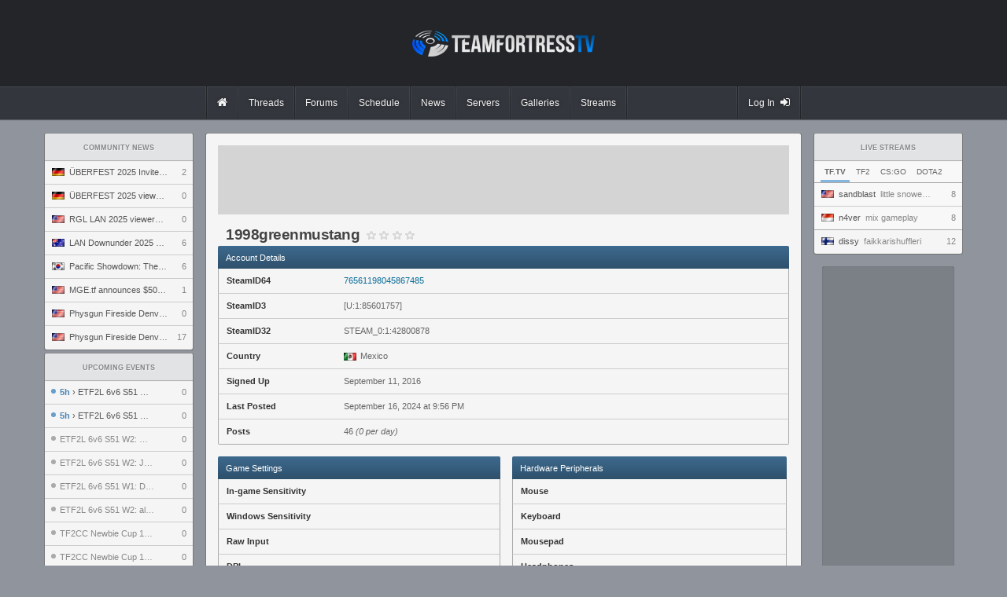

--- FILE ---
content_type: text/html; charset=UTF-8
request_url: https://www.teamfortress.tv/user/1998greenmustang
body_size: 10402
content:
<!DOCTYPE html>
<html> 
	<head>
		<title>
			1998greenmustang's Profile		</title>
				<meta charset="utf-8">

		<meta property="og:title" content="1998greenmustang's Profile">
		<meta property="og:site_name" content="teamfortress.tv">
				
					<meta name="twitter:card" content="summary">
							<meta name="twitter:site" content="@teamfortresstv">
				<meta name="twitter:title" content="1998greenmustang's Profile">
						
		<link rel="stylesheet" href="/css/tf/main.css?v=53" type="text/css">

					<link rel="stylesheet" href="/css/base/profile.css" type="text/css">
				
							<link rel="next" href="/user/1998greenmustang/?page=2">
		
		
		<link rel="shortcut icon" href="/img/tf/favicon.ico">

		<script src="//ajax.googleapis.com/ajax/libs/jquery/1.8.0/jquery.min.js"></script>
		<script src="https://static.nitropay.com/nads/nads-40.min.js"></script>		<script>
		  (function(i,s,o,g,r,a,m){i['GoogleAnalyticsObject']=r;i[r]=i[r]||function(){
		  (i[r].q=i[r].q||[]).push(arguments)},i[r].l=1*new Date();a=s.createElement(o),
		  m=s.getElementsByTagName(o)[0];a.async=1;a.src=g;m.parentNode.insertBefore(a,m)
		  })(window,document,'script','https://www.google-analytics.com/analytics.js','ga');

		  ga('create', 'UA-26950080-1', 'auto');
		  ga('send', 'pageview');
		</script>
	</head>
	<body>
<header class="header">
	<div class="header-banner">
		<div class="header-banner-inner">
			<a href="/" class="header-logo"></a>
		</div>
	</div>
	<div class="header-nav-container">
		<div class="header-nav-container-inner">
			<nav class="header-nav">
				<a href="/" class="header-nav-item-wrapper">
					<div class="header-nav-item mod-solo ">
						<i class="fa fa-home"></i>
					</div>
				</a>
				<a href="/threads" class="header-nav-item-wrapper">
					<div class="header-nav-item mod-solo ">
						Threads
					</div>
				</a>
				<a href="/forums" class="header-nav-item-wrapper">
					<div class="header-nav-item mod-solo ">
						Forums
					</div>
				</a>
				<a href="/schedule" class="header-nav-item-wrapper mod-last">
					<div class="header-nav-item mod-solo ">
						Schedule
					</div>
				</a>
				<a href="/news" class="header-nav-item-wrapper mod-last">
					<div class="header-nav-item mod-solo ">
						News
					</div>
				</a>
				<a href="/servers" class="header-nav-item-wrapper mod-last">
					<div class="header-nav-item mod-solo ">
						Servers
					</div>
				</a>
				<a href="/galleries" class="header-nav-item-wrapper mod-last">
					<div class="header-nav-item mod-solo ">
						Galleries
					</div>
				</a>
				<a href="/streams" class="header-nav-item-wrapper mod-last">
					<div class="header-nav-item mod-solo ">
						Streams
					</div>
				</a>
								<a class="header-nav-item-wrapper mod-last mod-user" href="/auth/steam">
					<div class="header-nav-item mod-solo mod-login ">
						Log In
						<i class="fa fa-sign-in"></i>
					</div>
				</a>
							</nav>
		</div>
	</div>
</header><div id="wrapper">
	<div id="sidebar-left">
		<div class="module">
	<a href="/news" class="module-header">
		Community News
	</a>
		<a href="/66084/berfest-2025-invite-preview" class="module-item " title="ÜBERFEST 2025 Invite preview" onClick="ga('send', 'event', 'news', 'click', 'news module', '66084');">

		<span class="module-item-flag flag flag-de"></span>
		<span class="module-item-title">
				ÜBERFEST 2025 Invite preview		</span>
		<span class="module-item-count">
			2		</span>
	</a>
		<a href="/66069/berfest-2025-viewers-guide" class="module-item " title="ÜBERFEST 2025 viewers' guide" onClick="ga('send', 'event', 'news', 'click', 'news module', '66069');">

		<span class="module-item-flag flag flag-de"></span>
		<span class="module-item-title">
				ÜBERFEST 2025 viewers' guide		</span>
		<span class="module-item-count">
			0		</span>
	</a>
		<a href="/65792/rgl-lan-2025-viewers-guide" class="module-item " title="RGL LAN 2025 viewers' guide" onClick="ga('send', 'event', 'news', 'click', 'news module', '65792');">

		<span class="module-item-flag flag flag-us"></span>
		<span class="module-item-title">
				RGL LAN 2025 viewers' guide		</span>
		<span class="module-item-count">
			0		</span>
	</a>
		<a href="/65770/lan-downunder-2025-viewers-guide" class="module-item " title="LAN Downunder 2025 viewers' guide" onClick="ga('send', 'event', 'news', 'click', 'news module', '65770');">

		<span class="module-item-flag flag flag-au"></span>
		<span class="module-item-title">
				LAN Downunder 2025 viewers' guide		</span>
		<span class="module-item-count">
			6		</span>
	</a>
		<a href="/65724/pacific-showdown-the-ultimate-east-vs-south-clash" class="module-item " title="Pacific Showdown: The Ultimate East vs. South Clash" onClick="ga('send', 'event', 'news', 'click', 'news module', '65724');">

		<span class="module-item-flag flag flag-kr"></span>
		<span class="module-item-title">
				Pacific Showdown: The Ultimate East vs. South Clash		</span>
		<span class="module-item-count">
			6		</span>
	</a>
		<a href="/65703/mge-tf-announces-5000-1v1-world-championship" class="module-item " title="MGE.tf announces $5000 1v1 World Championship" onClick="ga('send', 'event', 'news', 'click', 'news module', '65703');">

		<span class="module-item-flag flag flag-us"></span>
		<span class="module-item-title">
				MGE.tf announces $5000 1v1 World Championship		</span>
		<span class="module-item-count">
			1		</span>
	</a>
		<a href="/65680/physgun-fireside-denver-2025-invitational-preview" class="module-item " title="Physgun Fireside Denver 2025 Invitational preview" onClick="ga('send', 'event', 'news', 'click', 'news module', '65680');">

		<span class="module-item-flag flag flag-us"></span>
		<span class="module-item-title">
				Physgun Fireside Denver 2025 Invitational preview		</span>
		<span class="module-item-count">
			0		</span>
	</a>
		<a href="/65660/physgun-fireside-denver-2025-viewers-guide" class="module-item mod-last" title="Physgun Fireside Denver 2025 viewers' guide" onClick="ga('send', 'event', 'news', 'click', 'news module', '65660');">

		<span class="module-item-flag flag flag-us"></span>
		<span class="module-item-title">
				Physgun Fireside Denver 2025 viewers' guide		</span>
		<span class="module-item-count">
			17		</span>
	</a>
	</div>
<div class="module">
	<a a href="/schedule" class="module-header">
		Upcoming Events
	</a>

		<a href="/66199/etf2l-6v6-s51-w3-dirty-maggots-vs-the-sopranos" class="module-item " title="ETF2L 6v6 S51 W3: DIRTY MAGGOTS vs. The Sopranos" onClick="ga('send', 'event', 'event', 'click', 'sidebar');">
					<span class="module-item-status mod-upcoming"></span>
		
		<span class="module-item-title mod-event ">

										<span class="module-item-title-eta mod-upcoming">5h</span> &rsaquo;
						
			ETF2L 6v6 S51 W3: DIRTY MAGGOTS vs. The Sopranos		</span>
		<span class="module-item-count">
			0		</span>
	</a>
		<a href="/66198/etf2l-6v6-s51-w3-kek-minoin-samurai-vs-mandem" class="module-item " title="ETF2L 6v6 S51 W3: kek minoin samurai vs. MANDEM" onClick="ga('send', 'event', 'event', 'click', 'sidebar');">
					<span class="module-item-status mod-upcoming"></span>
		
		<span class="module-item-title mod-event ">

										<span class="module-item-title-eta mod-upcoming">5h</span> &rsaquo;
						
			ETF2L 6v6 S51 W3: kek minoin samurai vs. MANDEM		</span>
		<span class="module-item-count">
			0		</span>
	</a>
		<a href="/66203/etf2l-6v6-s51-w2-mandem-vs-the-ender-pearls" class="module-item " title="ETF2L 6v6 S51 W2: MANDEM vs. The Ender Pearls" onClick="ga('send', 'event', 'event', 'click', 'sidebar');">
					<span class="module-item-status mod-completed"></span>
		
		<span class="module-item-title mod-event mod-completed">

									
			ETF2L 6v6 S51 W2: MANDEM vs. The Ender Pearls		</span>
		<span class="module-item-count">
			0		</span>
	</a>
		<a href="/66202/etf2l-6v6-s51-w2-joey-gunz-vs-dirty-maggots" class="module-item " title="ETF2L 6v6 S51 W2: JOEY GUNZ vs. DIRTY MAGGOTS" onClick="ga('send', 'event', 'event', 'click', 'sidebar');">
					<span class="module-item-status mod-completed"></span>
		
		<span class="module-item-title mod-event mod-completed">

									
			ETF2L 6v6 S51 W2: JOEY GUNZ vs. DIRTY MAGGOTS		</span>
		<span class="module-item-count">
			0		</span>
	</a>
		<a href="/66183/etf2l-6v6-s51-w1-dirty-maggots-vs-mandem" class="module-item " title="ETF2L 6v6 S51 W1: DIRTY MAGGOTS vs. MANDEM" onClick="ga('send', 'event', 'event', 'click', 'sidebar');">
					<span class="module-item-status mod-completed"></span>
		
		<span class="module-item-title mod-event mod-completed">

									
			ETF2L 6v6 S51 W1: DIRTY MAGGOTS vs. MANDEM		</span>
		<span class="module-item-count">
			0		</span>
	</a>
		<a href="/66196/etf2l-6v6-s51-w2-alien-workshop-vs-kek-minoin-samurai" class="module-item " title="ETF2L 6v6 S51 W2: alien workshop vs. kek minoin samurai" onClick="ga('send', 'event', 'event', 'click', 'sidebar');">
					<span class="module-item-status mod-completed"></span>
		
		<span class="module-item-title mod-event mod-completed">

									
			ETF2L 6v6 S51 W2: alien workshop vs. kek minoin samurai		</span>
		<span class="module-item-count">
			0		</span>
	</a>
		<a href="/66193/tf2cc-newbie-cup-12-gf-tbd-vs-tbd" class="module-item " title="TF2CC Newbie Cup 12 GF: TBD vs. TBD" onClick="ga('send', 'event', 'event', 'click', 'sidebar');">
					<span class="module-item-status mod-completed"></span>
		
		<span class="module-item-title mod-event mod-completed">

									
			TF2CC Newbie Cup 12 GF: TBD vs. TBD		</span>
		<span class="module-item-count">
			0		</span>
	</a>
		<a href="/66192/tf2cc-newbie-cup-12-3rd-4th-tbd-vs-tbd" class="module-item mod-last" title="TF2CC Newbie Cup 12 3rd-4th: TBD vs. TBD" onClick="ga('send', 'event', 'event', 'click', 'sidebar');">
					<span class="module-item-status mod-completed"></span>
		
		<span class="module-item-title mod-event mod-completed">

									
			TF2CC Newbie Cup 12 3rd-4th: TBD vs. TBD		</span>
		<span class="module-item-count">
			0		</span>
	</a>
	</div>
<div class="module">
	<a href="/threads/?sort=active" class="module-header">
		Recent Discussion
	</a>

			<a href="/66107/poland-tf-2026" class="module-item " title="poLANd.tf 2026">
				<span class="module-item-icon mod-got"></span>
		<span class="module-item-title mod-count-digits-2 ">
			poLANd.tf 2026		</span>
		
				
		<span class="module-item-count">
			25 
		</span>
	</a>
		<a href="/58442/reporting-misconduct-in-the-community" class="module-item " title="Reporting Misconduct in the Community">
				<span class="module-item-icon mod-got"></span>
		<span class="module-item-title mod-count-digits-1 ">
			Reporting Misconduct in the Community		</span>
		
				
		<span class="module-item-count">
			1 
		</span>
	</a>
		<a href="/66210/which-players-could-win-a-szn-w-5-clones" class="module-item " title="which players could win a szn w/ 5 clones">
				<span class="module-item-icon mod-tf2"></span>
		<span class="module-item-title mod-count-digits-1 ">
			which players could win a szn w/ 5 clones		</span>
		
				
		<span class="module-item-count">
			5 
		</span>
	</a>
		<a href="/19073/hud-editing-short-questions-quick-answers" class="module-item " title="HUD editing: short questions, quick answers">
				<span class="module-item-icon mod-tf2"></span>
		<span class="module-item-title mod-count-digits-4 ">
			HUD editing: short questions, quick answers		</span>
		
				
		<span class="module-item-count">
			7035 
		</span>
	</a>
		<a href="/441/frag-clips-thread" class="module-item " title="Frag Clips Thread">
				<span class="module-item-icon mod-tf2"></span>
		<span class="module-item-title mod-count-digits-5 ">
			Frag Clips Thread		</span>
		
				
		<span class="module-item-count">
			10112 
		</span>
	</a>
		<a href="/65830/welcome-to-overtime-podcast" class="module-item " title="welcome to Overtime podcast">
				<span class="module-item-icon mod-tf2"></span>
		<span class="module-item-title mod-count-digits-2 ">
			welcome to Overtime podcast		</span>
		
				
		<span class="module-item-count">
			29 
		</span>
	</a>
		<a href="/65950/slurs-tf-a-week-later" class="module-item " title="Slurs.tf - A week later">
				<span class="module-item-icon mod-tf2"></span>
		<span class="module-item-title mod-count-digits-2 ">
			Slurs.tf - A week later		</span>
		
				
		<span class="module-item-count">
			35 
		</span>
	</a>
		<a href="/35459/best-pub-quotes" class="module-item " title="best pub quotes">
				<span class="module-item-icon mod-tf2"></span>
		<span class="module-item-title mod-count-digits-4 ">
			best pub quotes		</span>
		
				
		<span class="module-item-count">
			1970 
		</span>
	</a>
		<a href="/66208/ultiduo-maps-for-3v3-4v4" class="module-item " title="ultiduo maps for 3v3/4v4?">
				<span class="module-item-icon mod-tf2"></span>
		<span class="module-item-title mod-count-digits-1 ">
			ultiduo maps for 3v3/4v4?		</span>
		
				
		<span class="module-item-count">
			4 
		</span>
	</a>
		<a href="/61512/shadowplay-clipdumps" class="module-item " title="shadowplay clipdumps">
				<span class="module-item-icon mod-tf2"></span>
		<span class="module-item-title mod-count-digits-3 ">
			shadowplay clipdumps		</span>
		
				
		<span class="module-item-count">
			195 
		</span>
	</a>
		<a href="/66171/scrandle-dailies" class="module-item " title="scrandle dailies">
				<span class="module-item-icon mod-tf2"></span>
		<span class="module-item-title mod-count-digits-2 ">
			scrandle dailies		</span>
		
				
		<span class="module-item-count">
			13 
		</span>
	</a>
		<a href="/61385/book-megathread" class="module-item " title="book megathread">
				<span class="module-item-icon mod-tf2"></span>
		<span class="module-item-title mod-count-digits-2 ">
			book megathread		</span>
		
				
		<span class="module-item-count">
			94 
		</span>
	</a>
		<a href="/66189/b" class="module-item " title="B">
				<span class="module-item-icon mod-tf2"></span>
		<span class="module-item-title mod-count-digits-2 ">
			B		</span>
		
				
		<span class="module-item-count">
			24 
		</span>
	</a>
		<a href="/66195/wtf-happened-to-ammomod-mge" class="module-item " title="wtf happened to ammomod mge">
				<span class="module-item-icon mod-tf2"></span>
		<span class="module-item-title mod-count-digits-2 ">
			wtf happened to ammomod mge		</span>
		
				
		<span class="module-item-count">
			26 
		</span>
	</a>
		<a href="/62675/swiftyservers" class="module-item mod-last" title="SwiftyServers">
				<span class="module-item-icon mod-tf2"></span>
		<span class="module-item-title mod-count-digits-2 ">
			SwiftyServers		</span>
		
				
		<span class="module-item-count">
			22 
		</span>
	</a>
	</div>	</div>
	
	<div id="sidebar-right">
		<style>
	.module-filter-menu {
		color: #666;
		border-bottom: 1px solid #aaa; 
		background: #f8f8f8;
		box-shadow: 0 1px 1px rgba(0,0,0,.05);
		padding: 0 8px;
	}
	.tab-opt {
		cursor: pointer;
		display: inline-block;
		padding: 5px 5px; padding-top: 9px;
		font-size: 10px;
		text-transform: uppercase;
	}
	.tab-opt:hover {
		border-bottom: 3px solid #aaa;
	}
	.tab-opt.active, .tab-opt:active {
		border-bottom: 3px solid #85b6e0;
		font-weight: bold;
	}
	.module-expand {
		margin: 0 8px;
		text-align: center; border-top: 1px solid #bbb; padding: 7px 0;
		cursor: pointer;
		color: #888;
		font-size: 10px;
		//box-shadow: 0 -1px 1px rgba(0,0,0,.05);
		margin-top: 4px;
	}
	.module-expand:hover {
		
	}
</style>
<div class="module">
	<a class="module-header" href="/streams">
		Live Streams
	</a>
	<div class="module-filter-menu noselect">
		<span class="tab-opt active noselect" data-game="tfgg">
			TF.TV
		</span>
		<span class="tab-opt noselect" data-game="tf2">
			TF2
		</span>	
		<span class="tab-opt noselect" data-game="csgo">
			CS:GO
		</span>
		<span class="tab-opt noselect" data-game="dota2">
			Dota2
		</span>
	</div>
	
	<div class="module-list tfgg">
				<a href="/stream/sandblast" class="module-item mod-featured   " title="little snowed in ceda pugs">
			<span class="module-item-flag flag flag-us"></span>
					
			<span class="module-item-title" style="width: 120px; color: #888;">
				<span class="module-item-title-sub">sandblast</span>
				little snowed in ceda pugs			</span>
				
			<span class="module-item-count">
				8			</span>
		</a>
						<a href="/stream/n4verz" class="module-item mod-featured mod-divider  " title="mix gameplay">
			<span class="module-item-flag flag flag-sg"></span>
					
			<span class="module-item-title" style="width: 120px; color: #888;">
				<span class="module-item-title-sub">n4ver</span>
				mix gameplay			</span>
				
			<span class="module-item-count">
				8			</span>
		</a>
						<a href="/stream/dissytf" class="module-item    mod-last" title="faikkarishuffleri">
			<span class="module-item-flag flag flag-fi"></span>
					
			<span class="module-item-title" style="width: 115px; color: #888;">
				<span class="module-item-title-sub">dissy</span>
				faikkarishuffleri			</span>
				
			<span class="module-item-count">
				12			</span>
		</a>
					</div>
		
		<div class="module-list hide tf2">
				<a href="/stream/dorozea" class="module-item " title="1 MORE WIN UNTIL I GET MY RANK | !america !vods ">
						<span class="module-item-icon mod-tf2"></span>
			<span class="module-item-title" style="width: 100px; color: #888;">
					<span class="module-item-title-sub">dorozea</span>
					1 MORE WIN UNTIL I GET MY RANK | !america !vods 				</span>
			<span class="module-item-count">
				1248			</span>
		</a>
				<a href="/stream/TheGreatSaint8D" class="module-item " title="Торжественный Третий Пельмень в Году! !сервер">
						<span class="module-item-icon mod-tf2"></span>
			<span class="module-item-title" style="width: 110px; color: #888;">
					<span class="module-item-title-sub">TheGreatSaint8D</span>
					Торжественный Третий Пельмень в Году! !сервер				</span>
			<span class="module-item-count">
				22			</span>
		</a>
				<a href="/stream/jel69" class="module-item " title="waiting for tf2pickup.ru">
						<span class="module-item-icon mod-tf2"></span>
			<span class="module-item-title" style="width: 110px; color: #888;">
					<span class="module-item-title-sub">jel69</span>
					waiting for tf2pickup.ru				</span>
			<span class="module-item-count">
				21			</span>
		</a>
				<a href="/stream/ろましょう" class="module-item " title="定期ﾕｰｱｰﾗｰｳｨｰｸﾕｰｱｰﾗｰﾌﾞﾘｰﾀﾞｰｽﾞ">
						<span class="module-item-icon mod-tf2"></span>
			<span class="module-item-title" style="width: 110px; color: #888;">
					<span class="module-item-title-sub">ろましょう</span>
					定期ﾕｰｱｰﾗｰｳｨｰｸﾕｰｱｰﾗｰﾌﾞﾘｰﾀﾞｰｽﾞ				</span>
			<span class="module-item-count">
				19			</span>
		</a>
				<a href="/stream/Jaromech" class="module-item " title="">
						<span class="module-item-icon mod-tf2"></span>
			<span class="module-item-title" style="width: 110px; color: #888;">
					<span class="module-item-title-sub">Jaromech</span>
									</span>
			<span class="module-item-count">
				18			</span>
		</a>
				<a href="/stream/iNGRiMx_Xttv" class="module-item " title="TF2FTW">
						<span class="module-item-icon mod-tf2"></span>
			<span class="module-item-title" style="width: 110px; color: #888;">
					<span class="module-item-title-sub">iNGRiMx_Xttv</span>
					TF2FTW				</span>
			<span class="module-item-count">
				11			</span>
		</a>
				<a href="/stream/n4verz" class="module-item " title="mix gameplay">
						<span class="module-item-icon mod-tf2"></span>
			<span class="module-item-title" style="width: 115px; color: #888;">
					<span class="module-item-title-sub">n4verz</span>
					mix gameplay				</span>
			<span class="module-item-count">
				8			</span>
		</a>
				<a href="/stream/sandblast" class="module-item " title="little snowed in ceda pugs">
						<span class="module-item-icon mod-tf2"></span>
			<span class="module-item-title" style="width: 115px; color: #888;">
					<span class="module-item-title-sub">sandblast</span>
					little snowed in ceda pugs				</span>
			<span class="module-item-count">
				8			</span>
		</a>
				<a href="/stream/elsaelsaels" class="module-item " title="【 EDUCATIONAL 】 Robot Girl Teaches you how to carry as Spy ✨ With Style ✨">
						<span class="module-item-icon mod-tf2"></span>
			<span class="module-item-title" style="width: 115px; color: #888;">
					<span class="module-item-title-sub">elsaelsaels</span>
					【 EDUCATIONAL 】 Robot Girl Teaches you how to carry as Spy ✨ With Style ✨				</span>
			<span class="module-item-count">
				8			</span>
		</a>
				<a href="/stream/bubbbletv" class="module-item " title="MvM | Operation bring MisterCalle back to MvM | Gear Grinder Tour 1,058">
						<span class="module-item-icon mod-tf2"></span>
			<span class="module-item-title" style="width: 115px; color: #888;">
					<span class="module-item-title-sub">bubbbletv</span>
					MvM | Operation bring MisterCalle back to MvM | Gear Grinder Tour 1,058				</span>
			<span class="module-item-count">
				7			</span>
		</a>
				<a href="/stream/Sir_erskin" class="module-item " title="Team fortress meine söhne">
						<span class="module-item-icon mod-tf2"></span>
			<span class="module-item-title" style="width: 115px; color: #888;">
					<span class="module-item-title-sub">Sir_erskin</span>
					Team fortress meine söhne				</span>
			<span class="module-item-count">
				7			</span>
		</a>
				<a href="/stream/S0mpe" class="module-item " title="">
						<span class="module-item-icon mod-tf2"></span>
			<span class="module-item-title" style="width: 115px; color: #888;">
					<span class="module-item-title-sub">S0mpe</span>
									</span>
			<span class="module-item-count">
				5			</span>
		</a>
				<a href="/stream/BuHToBKuH_tv" class="module-item " title="ИГРАЮ СО ЗРИТЕЛЯМИ ► Мееееедииииииик!">
						<span class="module-item-icon mod-tf2"></span>
			<span class="module-item-title" style="width: 115px; color: #888;">
					<span class="module-item-title-sub">BuHToBKuH_tv</span>
					ИГРАЮ СО ЗРИТЕЛЯМИ ► Мееееедииииииик!				</span>
			<span class="module-item-count">
				5			</span>
		</a>
				<a href="/stream/astryminal" class="module-item " title="dsadj">
						<span class="module-item-icon mod-tf2"></span>
			<span class="module-item-title" style="width: 115px; color: #888;">
					<span class="module-item-title-sub">astryminal</span>
					dsadj				</span>
			<span class="module-item-count">
				4			</span>
		</a>
				<a href="/stream/froslassgame" class="module-item " title="Кайфуем и всё">
						<span class="module-item-icon mod-tf2"></span>
			<span class="module-item-title" style="width: 115px; color: #888;">
					<span class="module-item-title-sub">froslassgame</span>
					Кайфуем и всё				</span>
			<span class="module-item-count">
				4			</span>
		</a>
				<a href="/stream/abraham_slim1" class="module-item " title="Team Fortress 2 (español)">
						<span class="module-item-icon mod-tf2"></span>
			<span class="module-item-title" style="width: 115px; color: #888;">
					<span class="module-item-title-sub">abraham_slim1</span>
					Team Fortress 2 (español)				</span>
			<span class="module-item-count">
				3			</span>
		</a>
				<a href="/stream/CelesteCynthiaVT" class="module-item " title="[18+] How It Feel To Chew 5 Cynthia">
						<span class="module-item-icon mod-tf2"></span>
			<span class="module-item-title" style="width: 115px; color: #888;">
					<span class="module-item-title-sub">CelesteCynthiaVT</span>
					[18+] How It Feel To Chew 5 Cynthia				</span>
			<span class="module-item-count">
				3			</span>
		</a>
				<a href="/stream/chipstreamsgames" class="module-item " title="tf2 after so long lol">
						<span class="module-item-icon mod-tf2"></span>
			<span class="module-item-title" style="width: 115px; color: #888;">
					<span class="module-item-title-sub">chipstreamsgames</span>
					tf2 after so long lol				</span>
			<span class="module-item-count">
				3			</span>
		</a>
				<a href="/stream/btwpg_" class="module-item " title="MVM Два Города 61/100">
						<span class="module-item-icon mod-tf2"></span>
			<span class="module-item-title" style="width: 115px; color: #888;">
					<span class="module-item-title-sub">btwpg_</span>
					MVM Два Города 61/100				</span>
			<span class="module-item-count">
				2			</span>
		</a>
				<a href="/stream/laxcosa" class="module-item mod-last" title="valorant and team fortress">
						<span class="module-item-icon mod-tf2"></span>
			<span class="module-item-title" style="width: 115px; color: #888;">
					<span class="module-item-title-sub">laxcosa</span>
					valorant and team fortress				</span>
			<span class="module-item-count">
				2			</span>
		</a>
			</div>
		<div class="module-list hide csgo">
				<a href="/stream/chopperinho" class="module-item " title="[NO DELAY] | FALCONS [0:0] PARIVISION | BO5 | BLAST Bounty 2026 | !tg !yt !розыгрыш !bb">
						<span class="module-item-icon mod-csgo"></span>
			<span class="module-item-title" style="width: 95px; color: #888;">
					<span class="module-item-title-sub">chopperinho</span>
					[NO DELAY] | FALCONS [0:0] PARIVISION | BO5 | BLAST Bounty 2026 | !tg !yt !розыгрыш !bb				</span>
			<span class="module-item-count">
				27526			</span>
		</a>
				<a href="/stream/BLASTPremier" class="module-item " title="BLAST Premier Bounty Malta 2026 - Grand Finals - Team Falcons vs PARIVISION">
						<span class="module-item-icon mod-csgo"></span>
			<span class="module-item-title" style="width: 95px; color: #888;">
					<span class="module-item-title-sub">BLASTPremier</span>
					BLAST Premier Bounty Malta 2026 - Grand Finals - Team Falcons vs PARIVISION				</span>
			<span class="module-item-count">
				22150			</span>
		</a>
				<a href="/stream/ohnePixel" class="module-item " title="">
						<span class="module-item-icon mod-csgo"></span>
			<span class="module-item-title" style="width: 95px; color: #888;">
					<span class="module-item-title-sub">ohnePixel</span>
									</span>
			<span class="module-item-count">
				10777			</span>
		</a>
				<a href="/stream/betboom_cs_ru" class="module-item " title="Falcons vs PARIVISION | BLAST Bounty 2026 Season 1 | Финал | BO5 | Комментаторы @gromozekacs и @officialxoma_">
						<span class="module-item-icon mod-csgo"></span>
			<span class="module-item-title" style="width: 100px; color: #888;">
					<span class="module-item-title-sub">betboom_cs_ru</span>
					Falcons vs PARIVISION | BLAST Bounty 2026 Season 1 | Финал | BO5 | Комментаторы @gromozekacs и @officialxoma_				</span>
			<span class="module-item-count">
				6818			</span>
		</a>
				<a href="/stream/Aunkere" class="module-item " title="[DO U REMEMBER ME?] ">
						<span class="module-item-icon mod-csgo"></span>
			<span class="module-item-title" style="width: 100px; color: #888;">
					<span class="module-item-title-sub">Aunkere</span>
					[DO U REMEMBER ME?] 				</span>
			<span class="module-item-count">
				5166			</span>
		</a>
				<a href="/stream/zonixxcs" class="module-item " title="">
						<span class="module-item-icon mod-csgo"></span>
			<span class="module-item-title" style="width: 100px; color: #888;">
					<span class="module-item-title-sub">zonixxcs</span>
									</span>
			<span class="module-item-count">
				4143			</span>
		</a>
				<a href="/stream/KRL_STREAM" class="module-item " title="FALCONS vs PARIVISION - FINALE BLAST BOUNTY !CODE">
						<span class="module-item-icon mod-csgo"></span>
			<span class="module-item-title" style="width: 100px; color: #888;">
					<span class="module-item-title-sub">KRL_STREAM</span>
					FALCONS vs PARIVISION - FINALE BLAST BOUNTY !CODE				</span>
			<span class="module-item-count">
				2931			</span>
		</a>
				<a href="/stream/kennyS" class="module-item " title="FACEIT games | Even more washed than you think | Check my last VLOG at HLTV Awards -&gt; !YT">
						<span class="module-item-icon mod-csgo"></span>
			<span class="module-item-title" style="width: 100px; color: #888;">
					<span class="module-item-title-sub">kennyS</span>
					FACEIT games | Even more washed than you think | Check my last VLOG at HLTV Awards -&gt; !YT				</span>
			<span class="module-item-count">
				2525			</span>
		</a>
				<a href="/stream/redcs" class="module-item " title="BIG vs. HAVU - GRAND FINAL ">
						<span class="module-item-icon mod-csgo"></span>
			<span class="module-item-title" style="width: 100px; color: #888;">
					<span class="module-item-title-sub">redcs</span>
					BIG vs. HAVU - GRAND FINAL 				</span>
			<span class="module-item-count">
				1887			</span>
		</a>
				<a href="/stream/ElisaViihdeSport" class="module-item " title="HAVU vs BIG | FINAALI | United21 Esplay Challenge Season 1 (Ruotsi-LAN)">
						<span class="module-item-icon mod-csgo"></span>
			<span class="module-item-title" style="width: 100px; color: #888;">
					<span class="module-item-title-sub">ElisaViihdeSport</span>
					HAVU vs BIG | FINAALI | United21 Esplay Challenge Season 1 (Ruotsi-LAN)				</span>
			<span class="module-item-count">
				1849			</span>
		</a>
				<a href="/stream/RTPArenaCS" class="module-item " title="[PT-PT] Falcons vs. PARIVISION | BLAST Bounty - Grande Final">
						<span class="module-item-icon mod-csgo"></span>
			<span class="module-item-title" style="width: 100px; color: #888;">
					<span class="module-item-title-sub">RTPArenaCS</span>
					[PT-PT] Falcons vs. PARIVISION | BLAST Bounty - Grande Final				</span>
			<span class="module-item-count">
				1700			</span>
		</a>
				<a href="/stream/Gaules" class="module-item " title="GRANDE FINAL - BLAST BOUNTY 2026 SEASON 1! - !socio - Siga @Gaules nas redes socias! #agonbyaocbr #aocgaming @agonbyaocBR">
						<span class="module-item-icon mod-csgo"></span>
			<span class="module-item-title" style="width: 100px; color: #888;">
					<span class="module-item-title-sub">Gaules</span>
					GRANDE FINAL - BLAST BOUNTY 2026 SEASON 1! - !socio - Siga @Gaules nas redes socias! #agonbyaocbr #aocgaming @agonbyaocBR				</span>
			<span class="module-item-count">
				1559			</span>
		</a>
				<a href="/stream/tictacimus" class="module-item " title="">
						<span class="module-item-icon mod-csgo"></span>
			<span class="module-item-title" style="width: 100px; color: #888;">
					<span class="module-item-title-sub">tictacimus</span>
									</span>
			<span class="module-item-count">
				1529			</span>
		</a>
				<a href="/stream/IzakOOO" class="module-item " title="BLAST Bounty 2026 Season 1 | Wielki Finał | #reklama | 18+ | !logitechg !bakalland !betclic !orange">
						<span class="module-item-icon mod-csgo"></span>
			<span class="module-item-title" style="width: 100px; color: #888;">
					<span class="module-item-title-sub">IzakOOO</span>
					BLAST Bounty 2026 Season 1 | Wielki Finał | #reklama | 18+ | !logitechg !bakalland !betclic !orange				</span>
			<span class="module-item-count">
				1472			</span>
		</a>
				<a href="/stream/RachelR" class="module-item " title="PARIVISION [0:0] Falcons | BO5 | BLAST Bounty 2026 [Без задержки] w\ @dadte @faydett_csgo">
						<span class="module-item-icon mod-csgo"></span>
			<span class="module-item-title" style="width: 100px; color: #888;">
					<span class="module-item-title-sub">RachelR</span>
					PARIVISION [0:0] Falcons | BO5 | BLAST Bounty 2026 [Без задержки] w\ @dadte @faydett_csgo				</span>
			<span class="module-item-count">
				1472			</span>
		</a>
				<a href="/stream/TrilluXe" class="module-item " title="BIG vs. HAVU - GRAND FINAL - United21 Esplay Challenge Season 1 - Deutsche Watchparty! ">
						<span class="module-item-icon mod-csgo"></span>
			<span class="module-item-title" style="width: 100px; color: #888;">
					<span class="module-item-title-sub">TrilluXe</span>
					BIG vs. HAVU - GRAND FINAL - United21 Esplay Challenge Season 1 - Deutsche Watchparty! 				</span>
			<span class="module-item-count">
				1098			</span>
		</a>
				<a href="/stream/SOTRUDNICK" class="module-item " title="">
						<span class="module-item-icon mod-csgo"></span>
			<span class="module-item-title" style="width: 100px; color: #888;">
					<span class="module-item-title-sub">SOTRUDNICK</span>
									</span>
			<span class="module-item-count">
				1044			</span>
		</a>
				<a href="/stream/liminhag0d" class="module-item " title="AOVIVO Bom dia Liminha !farmskins !skinplace">
						<span class="module-item-icon mod-csgo"></span>
			<span class="module-item-title" style="width: 100px; color: #888;">
					<span class="module-item-title-sub">liminhag0d</span>
					AOVIVO Bom dia Liminha !farmskins !skinplace				</span>
			<span class="module-item-count">
				1040			</span>
		</a>
				<a href="/stream/wabiiisabii" class="module-item " title="⭐NOT ENDING UNTIL I GET MY RANK⭐!knify⭐">
						<span class="module-item-icon mod-csgo"></span>
			<span class="module-item-title" style="width: 100px; color: #888;">
					<span class="module-item-title-sub">wabiiisabii</span>
					⭐NOT ENDING UNTIL I GET MY RANK⭐!knify⭐				</span>
			<span class="module-item-count">
				1004			</span>
		</a>
				<a href="/stream/southpawff" class="module-item mod-last" title="калибрую мейн  (7500 я хз?) | !tg">
						<span class="module-item-icon mod-csgo"></span>
			<span class="module-item-title" style="width: 105px; color: #888;">
					<span class="module-item-title-sub">southpawff</span>
					калибрую мейн  (7500 я хз?) | !tg				</span>
			<span class="module-item-count">
				713			</span>
		</a>
			</div>
		<div class="module-list hide dota2">
				<a href="/stream/just_ns" class="module-item " title="NS vs Rostikfacekid | WINLINE Star Series | [Delay 3min] !winline !tg !мерч !мобилка @abfnggshka @sunlight @420jenkins @alohadancetv">
						<span class="module-item-icon mod-dota2"></span>
			<span class="module-item-title" style="width: 95px; color: #888;">
					<span class="module-item-title-sub">just_ns</span>
					NS vs Rostikfacekid | WINLINE Star Series | [Delay 3min] !winline !tg !мерч !мобилка @abfnggshka @sunlight @420jenkins @alohadancetv				</span>
			<span class="module-item-count">
				12871			</span>
		</a>
				<a href="/stream/Topson" class="module-item " title="Hi">
						<span class="module-item-icon mod-dota2"></span>
			<span class="module-item-title" style="width: 95px; color: #888;">
					<span class="module-item-title-sub">Topson</span>
					Hi				</span>
			<span class="module-item-count">
				12177			</span>
		</a>
				<a href="/stream/ALOHADANCETV" class="module-item " title="Team NS vs Team Stariy_Bog | WINLINE Star Series | [Delay 3min] @abfnggshka @sunlight @420jenkins @alohadancetv @just_ns | !tg !розыгрыш">
						<span class="module-item-icon mod-dota2"></span>
			<span class="module-item-title" style="width: 100px; color: #888;">
					<span class="module-item-title-sub">ALOHADANCETV</span>
					Team NS vs Team Stariy_Bog | WINLINE Star Series | [Delay 3min] @abfnggshka @sunlight @420jenkins @alohadancetv @just_ns | !tg !розыгрыш				</span>
			<span class="module-item-count">
				6548			</span>
		</a>
				<a href="/stream/rostikfacekid" class="module-item " title="ДЕНЬ 11. ПОДГОТОВКА К ТУРНИРУ, ИГРА ЗАДЕРЖИВАЕТСЯ, КОМАНДА: @avice @koma @blindzonexgod @tankzor | !tg">
						<span class="module-item-icon mod-dota2"></span>
			<span class="module-item-title" style="width: 100px; color: #888;">
					<span class="module-item-title-sub">rostikfacekid</span>
					ДЕНЬ 11. ПОДГОТОВКА К ТУРНИРУ, ИГРА ЗАДЕРЖИВАЕТСЯ, КОМАНДА: @avice @koma @blindzonexgod @tankzor | !tg				</span>
			<span class="module-item-count">
				4491			</span>
		</a>
				<a href="/stream/LenaGol0vach" class="module-item " title="">
						<span class="module-item-icon mod-dota2"></span>
			<span class="module-item-title" style="width: 100px; color: #888;">
					<span class="module-item-title-sub">LenaGol0vach</span>
									</span>
			<span class="module-item-count">
				4183			</span>
		</a>
				<a href="/stream/TpaBoMaH" class="module-item " title="">
						<span class="module-item-icon mod-dota2"></span>
			<span class="module-item-title" style="width: 100px; color: #888;">
					<span class="module-item-title-sub">TpaBoMaH</span>
									</span>
			<span class="module-item-count">
				3581			</span>
		</a>
				<a href="/stream/Gorgc" class="module-item " title="COUPLE OF GAMES - STILL SICK - NIGMA TOMORROW!">
						<span class="module-item-icon mod-dota2"></span>
			<span class="module-item-title" style="width: 100px; color: #888;">
					<span class="module-item-title-sub">Gorgc</span>
					COUPLE OF GAMES - STILL SICK - NIGMA TOMORROW!				</span>
			<span class="module-item-count">
				3385			</span>
		</a>
				<a href="/stream/singsing" class="module-item " title="NIGHTREIGN - &gt; AUTO GLADIATORS LATER">
						<span class="module-item-icon mod-dota2"></span>
			<span class="module-item-title" style="width: 100px; color: #888;">
					<span class="module-item-title-sub">singsing</span>
					NIGHTREIGN - &gt; AUTO GLADIATORS LATER				</span>
			<span class="module-item-count">
				2482			</span>
		</a>
				<a href="/stream/qojqva" class="module-item " title="DAY 6/30 16K MMR OR FULL LEAGUE OF LEGENDS PRO;  FULL TRYHARD LOCK IN !youtube !ig">
						<span class="module-item-icon mod-dota2"></span>
			<span class="module-item-title" style="width: 100px; color: #888;">
					<span class="module-item-title-sub">qojqva</span>
					DAY 6/30 16K MMR OR FULL LEAGUE OF LEGENDS PRO;  FULL TRYHARD LOCK IN !youtube !ig				</span>
			<span class="module-item-count">
				2156			</span>
		</a>
				<a href="/stream/Ghostik" class="module-item " title="">
						<span class="module-item-icon mod-dota2"></span>
			<span class="module-item-title" style="width: 100px; color: #888;">
					<span class="module-item-title-sub">Ghostik</span>
									</span>
			<span class="module-item-count">
				1669			</span>
		</a>
				<a href="/stream/QAVIVI" class="module-item " title="">
						<span class="module-item-icon mod-dota2"></span>
			<span class="module-item-title" style="width: 100px; color: #888;">
					<span class="module-item-title-sub">QAVIVI</span>
									</span>
			<span class="module-item-count">
				1535			</span>
		</a>
				<a href="/stream/betboom_dota_ru" class="module-item " title="FISSURE UNIVERSE EPISODE 8 — Play-In — Virtus.pro vs Zero Tenacity [2:0] День 5 @follow4ce @romall1katv">
						<span class="module-item-icon mod-dota2"></span>
			<span class="module-item-title" style="width: 100px; color: #888;">
					<span class="module-item-title-sub">betboom_dota_ru</span>
					FISSURE UNIVERSE EPISODE 8 — Play-In — Virtus.pro vs Zero Tenacity [2:0] День 5 @follow4ce @romall1katv				</span>
			<span class="module-item-count">
				1484			</span>
		</a>
				<a href="/stream/420jenkins" class="module-item " title="Playing Winline Starseries with Team Yorsh (@just_ns, @abfnggshka,  @alohadancetv, and @sunlight)">
						<span class="module-item-icon mod-dota2"></span>
			<span class="module-item-title" style="width: 100px; color: #888;">
					<span class="module-item-title-sub">420jenkins</span>
					Playing Winline Starseries with Team Yorsh (@just_ns, @abfnggshka,  @alohadancetv, and @sunlight)				</span>
			<span class="module-item-count">
				1292			</span>
		</a>
				<a href="/stream/MarysTV" class="module-item " title="АПНУЛА 10k mmr">
						<span class="module-item-icon mod-dota2"></span>
			<span class="module-item-title" style="width: 100px; color: #888;">
					<span class="module-item-title-sub">MarysTV</span>
					АПНУЛА 10k mmr				</span>
			<span class="module-item-count">
				1251			</span>
		</a>
				<a href="/stream/mistercop" class="module-item mod-last" title="✅ Тирлист лесников в !tg ✅ заказ героя - 1000 рублей ✅ !tg !7tv !funpay">
						<span class="module-item-icon mod-dota2"></span>
			<span class="module-item-title" style="width: 105px; color: #888;">
					<span class="module-item-title-sub">mistercop</span>
					✅ Тирлист лесников в !tg ✅ заказ героя - 1000 рублей ✅ !tg !7tv !funpay				</span>
			<span class="module-item-count">
				957			</span>
		</a>
			</div>
	</div>	<div class="sau">
		<div class="sau-inner">
			<div class="sau-inner-inner">
									<div id="skyscraper-right"></div>
				    <script type="text/javascript">
				        nads.createAd('skyscraper-right',
				            {
				                sizes: [[120, 600], [160, 600]],
				                adsensePub: '4687498232741091',
				                adsenseSlot: '4443384885',
				                floor: 0.1,
				                refreshLimit: 10,
				                refreshTime: 60,
				                report: {
				                    enabled: false,
				                    wording: 'Report Ad',
				                    position: 'fixed-bottom-right'
				                }
				            }
				        );
				    </script>
							</div>
		</div>
	</div>
	</div>

	<div id="content">
			<div style="width: 726px; height: 88px; overflow: hidden; margin-bottom: 15px; position: relative; background: #d4d4d4;" id="aw">
		<div style="margin-top: -1px; margin-left: -1px; width: 728px; height: 90px;">
							<div id="multi-top"></div>
			    <script type="text/javascript">
			        nads.createAd('multi-top',
			            {
			                sizes: [[320, 50], [468, 60], [728, 90]],
			                adsensePub: '4687498232741091',
			                adsenseSlot: '2747159830',
			                floor: 0.1,
			                refreshLimit: 10,
			                refreshTime: 60,
			                report: {
			                    enabled: false,
			                    wording: 'Report Ad',
			                    position: 'fixed-bottom-right'
			                }
			            }
			        );
			    </script>
					</div>
	</div>
			
				
		<div style="margin: 15px 0;">
		<div id="profile-header">
		1998greenmustang		<span id="profile-stars">
							<span class="star-0" style="vertical-align: -1px;"></span>
							<span class="star-0" style="vertical-align: -1px;"></span>
							<span class="star-0" style="vertical-align: -1px;"></span>
							<span class="star-0" style="vertical-align: -1px;"></span>
					</span>
		
	</div>
	<table class="list-table profile-table" style="margin-bottom: 15px;">
		<tr>
			<th colspan="2">Account Details</th>
		</tr>
		<tr>
			<td>
				SteamID64
			</td>
			<td>
									<a href="http://steamcommunity.com/profiles/76561198045867485" target="_blank">
						76561198045867485						
						
						
					</a>
							</td>
		</tr>
		<tr>
			<td>
				SteamID3
			</td>
			<td>
				[U:1:85601757]			</td>
		</tr>
		<tr>
			<td>
				SteamID32
			</td>
			<td>
				STEAM_0:1:42800878			</td>
		</tr>
		<tr>
						<td>
				Country
			</td>
			<td>
				<span class="flag flag-mx"></span> Mexico	
			</td>
		</tr>
		<tr>
			<td>
				Signed Up
			</td>
			<td>
				September 11, 2016			</td>
		</tr>		
		<tr>
			<td>
				Last Posted
			</td>
			<td>
				September 16, 2024 at 9:56 PM			</td>
		</tr>
		<tr>
			<td>
				Posts
			</td>
			<td>
				46				<i>(0				per day)</i>
			</td>
		</tr>
	</table>	

			<table class="list-table profile-table" style="margin-right: 15px; width: 359px; float: left;">
			<tr>
				<th colspan="2">Game Settings</th>
			</tr>
			<tr>
				<td  width="130">
					In-game Sensitivity
				</td>
				<td>
									</td>
			</tr>
			<tr>
				<td>
					Windows Sensitivity
				</td>
				<td>
									</td>
			</tr>
			<tr>
				<td>
					Raw Input
				</td>
				<td>
					&nbsp;				</td>
			</tr>
			<tr>
				<td><div class="profile-cell left-cell">DPI</div></td>
				<td><div class="profile-cell right-cell">&nbsp;</div></td>
			</tr>		
			<tr>
				<td><div class="profile-cell left-cell">Resolution</div></td>
				<td><div class="profile-cell right-cell">&nbsp;</div></td>
			</tr>	
			<tr>
				<td><div class="profile-cell left-cell">Refresh Rate</div></td>
				<td><div class="profile-cell right-cell">&nbsp;</div></td>
			</tr>			
		</table>
		
		<table class="list-table profile-table" style="width: 349px; float: left;">
			<tr>
				<th colspan="2">Hardware Peripherals</th>
			</tr>
			<tr>
				<td>
					Mouse
				</td>
				<td>
					&nbsp;				</td>
			</tr>
			<tr>
				<td>
					Keyboard
				</td>
				<td>
					&nbsp;				</td>
			</tr>
			<tr>
				<td>
					Mousepad
				</td>
				<td>
					&nbsp;				</td>
			</tr>
			<tr>
				<td>
					Headphones
				</td>
				<td>
					&nbsp;				</td>
			</tr>
			<tr>
				<td>
					Monitor
				</td>
				<td>
					&nbsp;				</td>
			</tr>
		</table>
		<div style="clear: both;"></div>
</div><div class="action-container">
	<div>
			</div>
	<div class="action-container-pages">
		
														<span class="btn mod-page mod-active">1</span>
															<a href="/user/1998greenmustang/?page=2" class="btn mod-page">2</a>
															<a href="/user/1998greenmustang/?page=3" class="btn mod-page">3</a>
															<a href="/user/1998greenmustang/?page=4" class="btn mod-page">4</a>
					
				
			</div>
</div><div style="margin: 15px 0;">
							<div style="padding-top: 10px; color: #888; border-bottom: 1px solid #ccc; padding-bottom: 10px; ">
				<span style="font-size: 11px; width: 30px; display: inline-block; font-weight: bold; color: #888;">
					#22				</span>
				<a style="font-size: 13px; font-weight: bold;" href="/post/1101474/custom-weapon-name-megathread">custom weapon name megathread</a> 
				in
				<a style="font-size: 11px; font-weight: bold;" href="/forum/1/tf2-general-discussion">TF2 General Discussion</a>
				
				<div class="post-body" style="padding: 0; padding-left: 33px; color: #444; line-height: 15px; ">
					<p><a href="https://i.imgur.com/ucrU8zu.png" target="_blank">https://i.imgur.com/ucrU8zu.png</a></p>				</div>
				<div style="padding-left: 33px;">
					posted about a year ago
				</div>
			</div>
					<div style="padding-top: 10px; color: #888; border-bottom: 1px solid #ccc; padding-bottom: 10px; ">
				<span style="font-size: 11px; width: 30px; display: inline-block; font-weight: bold; color: #888;">
					#14				</span>
				<a style="font-size: 13px; font-weight: bold;" href="/post/1098537/help-me-find-this-dream-please">help me find this dream please</a> 
				in
				<a style="font-size: 11px; font-weight: bold;" href="/forum/10/off-topic">Off Topic</a>
				
				<div class="post-body" style="padding: 0; padding-left: 33px; color: #444; line-height: 15px; ">
					<p>im car</p>				</div>
				<div style="padding-left: 33px;">
					posted about a year ago
				</div>
			</div>
					<div style="padding-top: 10px; color: #888; border-bottom: 1px solid #ccc; padding-bottom: 10px; ">
				<span style="font-size: 11px; width: 30px; display: inline-block; font-weight: bold; color: #888;">
					#19				</span>
				<a style="font-size: 13px; font-weight: bold;" href="/post/1082440/tf2-colonies">tf2 colonies</a> 
				in
				<a style="font-size: 11px; font-weight: bold;" href="/forum/1/tf2-general-discussion">TF2 General Discussion</a>
				
				<div class="post-body" style="padding: 0; padding-left: 33px; color: #444; line-height: 15px; ">
					<p>i live with a guy that i met on tf2center</p>				</div>
				<div style="padding-left: 33px;">
					posted about 2 years ago
				</div>
			</div>
					<div style="padding-top: 10px; color: #888; border-bottom: 1px solid #ccc; padding-bottom: 10px; ">
				<span style="font-size: 11px; width: 30px; display: inline-block; font-weight: bold; color: #888;">
					#4				</span>
				<a style="font-size: 13px; font-weight: bold;" href="/post/1077466/best-maps-for-aim-practice">best maps for aim practice</a> 
				in
				<a style="font-size: 11px; font-weight: bold;" href="/forum/1/tf2-general-discussion">TF2 General Discussion</a>
				
				<div class="post-body" style="padding: 0; padding-left: 33px; color: #444; line-height: 15px; ">
					<p>tr aim</p>				</div>
				<div style="padding-left: 33px;">
					posted about 3 years ago
				</div>
			</div>
					<div style="padding-top: 10px; color: #888; border-bottom: 1px solid #ccc; padding-bottom: 10px; ">
				<span style="font-size: 11px; width: 30px; display: inline-block; font-weight: bold; color: #888;">
					#65				</span>
				<a style="font-size: 13px; font-weight: bold;" href="/post/1076447/tf2-center-is-closing-in-two-days">TF2 Center is closing in two days</a> 
				in
				<a style="font-size: 11px; font-weight: bold;" href="/forum/1/tf2-general-discussion">TF2 General Discussion</a>
				
				<div class="post-body" style="padding: 0; padding-left: 33px; color: #444; line-height: 15px; ">
					<p><a href="https://steamcommunity.com/groups/TF2CALEU/announcements/detail/3612481452321947040" target="_blank">https://steamcommunity.com/groups/TF2CALEU/announcements/detail/3612481452321947040</a> buyer's been found</p>				</div>
				<div style="padding-left: 33px;">
					posted about 3 years ago
				</div>
			</div>
					<div style="padding-top: 10px; color: #888; border-bottom: 1px solid #ccc; padding-bottom: 10px; ">
				<span style="font-size: 11px; width: 30px; display: inline-block; font-weight: bold; color: #888;">
					#8				</span>
				<a style="font-size: 13px; font-weight: bold;" href="/post/1064549/dreamhack-dallas-3-5th-june">DreamHack Dallas (3-5th June)</a> 
				in
				<a style="font-size: 11px; font-weight: bold;" href="/forum/7/lan-discussion">LAN Discussion</a>
				
				<div class="post-body" style="padding: 0; padding-left: 33px; color: #444; line-height: 15px; ">
					<p>cu@</p>				</div>
				<div style="padding-left: 33px;">
					posted about 3 years ago
				</div>
			</div>
					<div style="padding-top: 10px; color: #888; border-bottom: 1px solid #ccc; padding-bottom: 10px; ">
				<span style="font-size: 11px; width: 30px; display: inline-block; font-weight: bold; color: #888;">
					#23				</span>
				<a style="font-size: 13px; font-weight: bold;" href="/post/1064544/scratchh-lft-for-real-this-time">Scratchh LFT (FOR REAL THIS TIME)</a> 
				in
				<a style="font-size: 11px; font-weight: bold;" href="/forum/4/recruitment-looking-for-team">Recruitment (looking for team)</a>
				
				<div class="post-body" style="padding: 0; padding-left: 33px; color: #444; line-height: 15px; ">
					<p>reformed</p>				</div>
				<div style="padding-left: 33px;">
					posted about 3 years ago
				</div>
			</div>
					<div style="padding-top: 10px; color: #888; border-bottom: 1px solid #ccc; padding-bottom: 10px; ">
				<span style="font-size: 11px; width: 30px; display: inline-block; font-weight: bold; color: #888;">
					#707				</span>
				<a style="font-size: 13px; font-weight: bold;" href="/post/1063429/rgl-s8-main-happenings-discussion">RGL S8 Main Happenings/Discussion</a> 
				in
				<a style="font-size: 11px; font-weight: bold;" href="/forum/1/tf2-general-discussion">TF2 General Discussion</a>
				
				<div class="post-body" style="padding: 0; padding-left: 33px; color: #444; line-height: 15px; ">
					<p>vote for me</p>				</div>
				<div style="padding-left: 33px;">
					posted about 3 years ago
				</div>
			</div>
					<div style="padding-top: 10px; color: #888; border-bottom: 1px solid #ccc; padding-bottom: 10px; ">
				<span style="font-size: 11px; width: 30px; display: inline-block; font-weight: bold; color: #888;">
					#573				</span>
				<a style="font-size: 13px; font-weight: bold;" href="/post/1061953/rgl-s8-main-happenings-discussion">RGL S8 Main Happenings/Discussion</a> 
				in
				<a style="font-size: 11px; font-weight: bold;" href="/forum/1/tf2-general-discussion">TF2 General Discussion</a>
				
				<div class="post-body" style="padding: 0; padding-left: 33px; color: #444; line-height: 15px; ">
					<p><a href="https://i.imgur.com/Sbdrf5U.jpg" target="_blank">https://i.imgur.com/Sbdrf5U.jpg</a></p>				</div>
				<div style="padding-left: 33px;">
					posted about 3 years ago
				</div>
			</div>
					<div style="padding-top: 10px; color: #888; border-bottom: 1px solid #ccc; padding-bottom: 10px; ">
				<span style="font-size: 11px; width: 30px; display: inline-block; font-weight: bold; color: #888;">
					#481				</span>
				<a style="font-size: 13px; font-weight: bold;" href="/post/1061382/rgl-s8-main-happenings-discussion">RGL S8 Main Happenings/Discussion</a> 
				in
				<a style="font-size: 11px; font-weight: bold;" href="/forum/1/tf2-general-discussion">TF2 General Discussion</a>
				
				<div class="post-body" style="padding: 0; padding-left: 33px; color: #444; line-height: 15px; ">
					<p>san antonio 1998 green mustang</p>				</div>
				<div style="padding-left: 33px;">
					posted about 3 years ago
				</div>
			</div>
					<div style="padding-top: 10px; color: #888; border-bottom: 1px solid #ccc; padding-bottom: 10px; ">
				<span style="font-size: 11px; width: 30px; display: inline-block; font-weight: bold; color: #888;">
					#44				</span>
				<a style="font-size: 13px; font-weight: bold;" href="/post/1061252/taiga-lft">taiga lft</a> 
				in
				<a style="font-size: 11px; font-weight: bold;" href="/forum/4/recruitment-looking-for-team">Recruitment (looking for team)</a>
				
				<div class="post-body" style="padding: 0; padding-left: 33px; color: #444; line-height: 15px; ">
					<p>good</p>				</div>
				<div style="padding-left: 33px;">
					posted about 3 years ago
				</div>
			</div>
					<div style="padding-top: 10px; color: #888; border-bottom: 1px solid #ccc; padding-bottom: 10px; ">
				<span style="font-size: 11px; width: 30px; display: inline-block; font-weight: bold; color: #888;">
					#166				</span>
				<a style="font-size: 13px; font-weight: bold;" href="/post/1059235/rgl-s8-main-happenings-discussion">RGL S8 Main Happenings/Discussion</a> 
				in
				<a style="font-size: 11px; font-weight: bold;" href="/forum/1/tf2-general-discussion">TF2 General Discussion</a>
				
				<div class="post-body" style="padding: 0; padding-left: 33px; color: #444; line-height: 15px; ">
					<p>fuck u dave2</p>				</div>
				<div style="padding-left: 33px;">
					posted about 3 years ago
				</div>
			</div>
					<div style="padding-top: 10px; color: #888; border-bottom: 1px solid #ccc; padding-bottom: 10px; ">
				<span style="font-size: 11px; width: 30px; display: inline-block; font-weight: bold; color: #888;">
					#10				</span>
				<a style="font-size: 13px; font-weight: bold;" href="/post/1048367/estrogen-took-the-last-invite-spot-and-my-homie">Estrogen took the last Invite spot (and my homie)</a> 
				in
				<a style="font-size: 11px; font-weight: bold;" href="/news">News</a>
				
				<div class="post-body" style="padding: 0; padding-left: 33px; color: #444; line-height: 15px; ">
					<p>ZANDA !!!! !! LFG! ! !!!</p>				</div>
				<div style="padding-left: 33px;">
					posted about 4 years ago
				</div>
			</div>
					<div style="padding-top: 10px; color: #888; border-bottom: 1px solid #ccc; padding-bottom: 10px; ">
				<span style="font-size: 11px; width: 30px; display: inline-block; font-weight: bold; color: #888;">
					#19				</span>
				<a style="font-size: 13px; font-weight: bold;" href="/post/1046314/dave-gameing-esports-and-muffler-repair-is-looking">dave gameing eSports and muffler repair is looking</a> 
				in
				<a style="font-size: 11px; font-weight: bold;" href="/forum/1/tf2-general-discussion">TF2 General Discussion</a>
				
				<div class="post-body" style="padding: 0; padding-left: 33px; color: #444; line-height: 15px; ">
					<p>game</p>				</div>
				<div style="padding-left: 33px;">
					posted about 4 years ago
				</div>
			</div>
					<div style="padding-top: 10px; color: #888; border-bottom: 1px solid #ccc; padding-bottom: 10px; border: 0;">
				<span style="font-size: 11px; width: 30px; display: inline-block; font-weight: bold; color: #888;">
					#21				</span>
				<a style="font-size: 13px; font-weight: bold;" href="/post/1016998/scratchh-lft-lol">scratchh lft lol</a> 
				in
				<a style="font-size: 11px; font-weight: bold;" href="/forum/4/recruitment-looking-for-team">Recruitment (looking for team)</a>
				
				<div class="post-body" style="padding: 0; padding-left: 33px; color: #444; line-height: 15px; ">
					<p>poggers!</p>				</div>
				<div style="padding-left: 33px;">
					posted about 5 years ago
				</div>
			</div>
			</div><div class="action-container">
	<div>
			</div>
	<div class="action-container-pages">
		
														<span class="btn mod-page mod-active">1</span>
															<a href="/user/1998greenmustang/?page=2" class="btn mod-page">2</a>
															<a href="/user/1998greenmustang/?page=3" class="btn mod-page">3</a>
															<a href="/user/1998greenmustang/?page=4" class="btn mod-page">4</a>
					
				
			</div>
</div>	</div>
</div>
	<div class="bau">
		<div class="bau-inner">
			<div class="bau-inner-inner">
									<div id="multi-bottom"></div>
				    <script type="text/javascript">
				        nads.createAd('multi-bottom',
				            {
				                sizes: [[320, 50], [468, 60], [728, 90]],
				                adsensePub: '4687498232741091',
				                adsenseSlot: '8820300512',
				                floor: 0.1,
				                refreshLimit: 10,
				                refreshTime: 60,
				                report: {
				                    enabled: false,
				                    wording: 'Report Ad',
				                    position: 'fixed-bottom-right'
				                }
				            }
				        );
				    </script>
							</div>
		</div>
	</div>
				
<footer class="footer">
	<div class="footer-inner">
		<div class="footer-inner-left">
			<a href="mailto:community@teamfortress.tv" class="footer-site-link">Contact</a> &sdot;
			<a href="/privacy" class="footer-site-link">Privacy</a>
			<span>&copy; 2026 teamfortress.tv</span>
					</div>
		<div class="footer-inner-right">
			Find us on:
			<span class="social-link" id="ft-twitter">
				<i class="fa fa-twitter"></i>
				<a href="https://twitter.com/teamfortresstv" target="_blank">Twitter</a>
			</span>
			<span class="social-link" id="ft-discord">
				<img src="/img/icons/discord.png">
				<a href="https://discord.gg/0if53iRT2W4nyL6t" target="_blank">Discord</a>
			</span>
			<span class="social-link" id="ft-facebook">
				<i class="fa fa-facebook-square"></i>
				<a href="https://www.facebook.com/teamfortresstv-796126460496980/" target="_blank">Facebook</a>
			</span>
			<span class="social-link" id="ft-youtube">
				<i class="fa fa-youtube-play"></i>
				<a href="http://www.youtube.com/user/teamfortresstv" target="_blank">YouTube</a>
			</span>
			<span class="social-link" id="ft-twitch">
				<i class="fa fa-twitch"></i>
				<a href="http://www.twitch.tv/teamfortresstv" target="_blank">Twitch</a>
			</span>
		</div>
	</div>
</footer>	<script src="/js/tf/main.min.js?v=8"></script>

	<a id="bottom"></a>
	<span data-ccpa-link="1"></span>
</body>
</html>

--- FILE ---
content_type: text/plain
request_url: https://www.google-analytics.com/j/collect?v=1&_v=j102&a=574988576&t=pageview&_s=1&dl=https%3A%2F%2Fwww.teamfortress.tv%2Fuser%2F1998greenmustang&ul=en-us%40posix&dt=1998greenmustang%27s%20Profile&sr=1280x720&vp=1280x720&_u=IEBAAEABAAAAACAAI~&jid=1973776984&gjid=25873581&cid=1100164102.1769352924&tid=UA-26950080-1&_gid=1945656538.1769352924&_r=1&_slc=1&z=804635728
body_size: -451
content:
2,cG-PVYJX05QVP